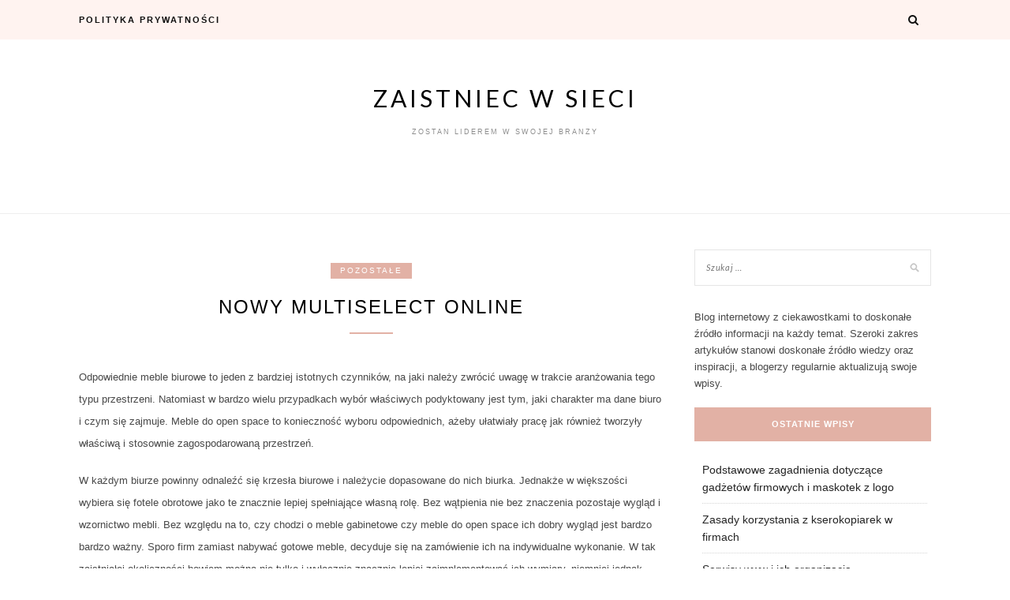

--- FILE ---
content_type: text/html; charset=UTF-8
request_url: https://zawszepierwszy.pl/pozostale/nowy-multiselect-online/
body_size: 8774
content:
<!DOCTYPE html>
<html lang="pl-PL">
<head>
<meta charset="UTF-8">
<meta name="viewport" content="width=device-width, initial-scale=1">
<link rel="profile" href="http://gmpg.org/xfn/11">

<title>Nowy multiselect online &#8211; Zaistniec w sieci</title>
<meta name='robots' content='max-image-preview:large' />
	<style>img:is([sizes="auto" i], [sizes^="auto," i]) { contain-intrinsic-size: 3000px 1500px }</style>
	<link rel='dns-prefetch' href='//fonts.googleapis.com' />
<link rel="alternate" type="application/rss+xml" title="Zaistniec w sieci &raquo; Kanał z wpisami" href="https://zawszepierwszy.pl/feed/" />
<link rel="alternate" type="application/rss+xml" title="Zaistniec w sieci &raquo; Kanał z komentarzami" href="https://zawszepierwszy.pl/comments/feed/" />
<script type="text/javascript">
/* <![CDATA[ */
window._wpemojiSettings = {"baseUrl":"https:\/\/s.w.org\/images\/core\/emoji\/15.0.3\/72x72\/","ext":".png","svgUrl":"https:\/\/s.w.org\/images\/core\/emoji\/15.0.3\/svg\/","svgExt":".svg","source":{"concatemoji":"https:\/\/zawszepierwszy.pl\/wp-includes\/js\/wp-emoji-release.min.js?ver=6.7.4"}};
/*! This file is auto-generated */
!function(i,n){var o,s,e;function c(e){try{var t={supportTests:e,timestamp:(new Date).valueOf()};sessionStorage.setItem(o,JSON.stringify(t))}catch(e){}}function p(e,t,n){e.clearRect(0,0,e.canvas.width,e.canvas.height),e.fillText(t,0,0);var t=new Uint32Array(e.getImageData(0,0,e.canvas.width,e.canvas.height).data),r=(e.clearRect(0,0,e.canvas.width,e.canvas.height),e.fillText(n,0,0),new Uint32Array(e.getImageData(0,0,e.canvas.width,e.canvas.height).data));return t.every(function(e,t){return e===r[t]})}function u(e,t,n){switch(t){case"flag":return n(e,"\ud83c\udff3\ufe0f\u200d\u26a7\ufe0f","\ud83c\udff3\ufe0f\u200b\u26a7\ufe0f")?!1:!n(e,"\ud83c\uddfa\ud83c\uddf3","\ud83c\uddfa\u200b\ud83c\uddf3")&&!n(e,"\ud83c\udff4\udb40\udc67\udb40\udc62\udb40\udc65\udb40\udc6e\udb40\udc67\udb40\udc7f","\ud83c\udff4\u200b\udb40\udc67\u200b\udb40\udc62\u200b\udb40\udc65\u200b\udb40\udc6e\u200b\udb40\udc67\u200b\udb40\udc7f");case"emoji":return!n(e,"\ud83d\udc26\u200d\u2b1b","\ud83d\udc26\u200b\u2b1b")}return!1}function f(e,t,n){var r="undefined"!=typeof WorkerGlobalScope&&self instanceof WorkerGlobalScope?new OffscreenCanvas(300,150):i.createElement("canvas"),a=r.getContext("2d",{willReadFrequently:!0}),o=(a.textBaseline="top",a.font="600 32px Arial",{});return e.forEach(function(e){o[e]=t(a,e,n)}),o}function t(e){var t=i.createElement("script");t.src=e,t.defer=!0,i.head.appendChild(t)}"undefined"!=typeof Promise&&(o="wpEmojiSettingsSupports",s=["flag","emoji"],n.supports={everything:!0,everythingExceptFlag:!0},e=new Promise(function(e){i.addEventListener("DOMContentLoaded",e,{once:!0})}),new Promise(function(t){var n=function(){try{var e=JSON.parse(sessionStorage.getItem(o));if("object"==typeof e&&"number"==typeof e.timestamp&&(new Date).valueOf()<e.timestamp+604800&&"object"==typeof e.supportTests)return e.supportTests}catch(e){}return null}();if(!n){if("undefined"!=typeof Worker&&"undefined"!=typeof OffscreenCanvas&&"undefined"!=typeof URL&&URL.createObjectURL&&"undefined"!=typeof Blob)try{var e="postMessage("+f.toString()+"("+[JSON.stringify(s),u.toString(),p.toString()].join(",")+"));",r=new Blob([e],{type:"text/javascript"}),a=new Worker(URL.createObjectURL(r),{name:"wpTestEmojiSupports"});return void(a.onmessage=function(e){c(n=e.data),a.terminate(),t(n)})}catch(e){}c(n=f(s,u,p))}t(n)}).then(function(e){for(var t in e)n.supports[t]=e[t],n.supports.everything=n.supports.everything&&n.supports[t],"flag"!==t&&(n.supports.everythingExceptFlag=n.supports.everythingExceptFlag&&n.supports[t]);n.supports.everythingExceptFlag=n.supports.everythingExceptFlag&&!n.supports.flag,n.DOMReady=!1,n.readyCallback=function(){n.DOMReady=!0}}).then(function(){return e}).then(function(){var e;n.supports.everything||(n.readyCallback(),(e=n.source||{}).concatemoji?t(e.concatemoji):e.wpemoji&&e.twemoji&&(t(e.twemoji),t(e.wpemoji)))}))}((window,document),window._wpemojiSettings);
/* ]]> */
</script>
<style id='wp-emoji-styles-inline-css' type='text/css'>

	img.wp-smiley, img.emoji {
		display: inline !important;
		border: none !important;
		box-shadow: none !important;
		height: 1em !important;
		width: 1em !important;
		margin: 0 0.07em !important;
		vertical-align: -0.1em !important;
		background: none !important;
		padding: 0 !important;
	}
</style>
<link rel='stylesheet' id='wp-block-library-css' href='https://zawszepierwszy.pl/wp-includes/css/dist/block-library/style.min.css?ver=6.7.4' type='text/css' media='all' />
<style id='classic-theme-styles-inline-css' type='text/css'>
/*! This file is auto-generated */
.wp-block-button__link{color:#fff;background-color:#32373c;border-radius:9999px;box-shadow:none;text-decoration:none;padding:calc(.667em + 2px) calc(1.333em + 2px);font-size:1.125em}.wp-block-file__button{background:#32373c;color:#fff;text-decoration:none}
</style>
<style id='global-styles-inline-css' type='text/css'>
:root{--wp--preset--aspect-ratio--square: 1;--wp--preset--aspect-ratio--4-3: 4/3;--wp--preset--aspect-ratio--3-4: 3/4;--wp--preset--aspect-ratio--3-2: 3/2;--wp--preset--aspect-ratio--2-3: 2/3;--wp--preset--aspect-ratio--16-9: 16/9;--wp--preset--aspect-ratio--9-16: 9/16;--wp--preset--color--black: #000000;--wp--preset--color--cyan-bluish-gray: #abb8c3;--wp--preset--color--white: #ffffff;--wp--preset--color--pale-pink: #f78da7;--wp--preset--color--vivid-red: #cf2e2e;--wp--preset--color--luminous-vivid-orange: #ff6900;--wp--preset--color--luminous-vivid-amber: #fcb900;--wp--preset--color--light-green-cyan: #7bdcb5;--wp--preset--color--vivid-green-cyan: #00d084;--wp--preset--color--pale-cyan-blue: #8ed1fc;--wp--preset--color--vivid-cyan-blue: #0693e3;--wp--preset--color--vivid-purple: #9b51e0;--wp--preset--gradient--vivid-cyan-blue-to-vivid-purple: linear-gradient(135deg,rgba(6,147,227,1) 0%,rgb(155,81,224) 100%);--wp--preset--gradient--light-green-cyan-to-vivid-green-cyan: linear-gradient(135deg,rgb(122,220,180) 0%,rgb(0,208,130) 100%);--wp--preset--gradient--luminous-vivid-amber-to-luminous-vivid-orange: linear-gradient(135deg,rgba(252,185,0,1) 0%,rgba(255,105,0,1) 100%);--wp--preset--gradient--luminous-vivid-orange-to-vivid-red: linear-gradient(135deg,rgba(255,105,0,1) 0%,rgb(207,46,46) 100%);--wp--preset--gradient--very-light-gray-to-cyan-bluish-gray: linear-gradient(135deg,rgb(238,238,238) 0%,rgb(169,184,195) 100%);--wp--preset--gradient--cool-to-warm-spectrum: linear-gradient(135deg,rgb(74,234,220) 0%,rgb(151,120,209) 20%,rgb(207,42,186) 40%,rgb(238,44,130) 60%,rgb(251,105,98) 80%,rgb(254,248,76) 100%);--wp--preset--gradient--blush-light-purple: linear-gradient(135deg,rgb(255,206,236) 0%,rgb(152,150,240) 100%);--wp--preset--gradient--blush-bordeaux: linear-gradient(135deg,rgb(254,205,165) 0%,rgb(254,45,45) 50%,rgb(107,0,62) 100%);--wp--preset--gradient--luminous-dusk: linear-gradient(135deg,rgb(255,203,112) 0%,rgb(199,81,192) 50%,rgb(65,88,208) 100%);--wp--preset--gradient--pale-ocean: linear-gradient(135deg,rgb(255,245,203) 0%,rgb(182,227,212) 50%,rgb(51,167,181) 100%);--wp--preset--gradient--electric-grass: linear-gradient(135deg,rgb(202,248,128) 0%,rgb(113,206,126) 100%);--wp--preset--gradient--midnight: linear-gradient(135deg,rgb(2,3,129) 0%,rgb(40,116,252) 100%);--wp--preset--font-size--small: 13px;--wp--preset--font-size--medium: 20px;--wp--preset--font-size--large: 36px;--wp--preset--font-size--x-large: 42px;--wp--preset--spacing--20: 0.44rem;--wp--preset--spacing--30: 0.67rem;--wp--preset--spacing--40: 1rem;--wp--preset--spacing--50: 1.5rem;--wp--preset--spacing--60: 2.25rem;--wp--preset--spacing--70: 3.38rem;--wp--preset--spacing--80: 5.06rem;--wp--preset--shadow--natural: 6px 6px 9px rgba(0, 0, 0, 0.2);--wp--preset--shadow--deep: 12px 12px 50px rgba(0, 0, 0, 0.4);--wp--preset--shadow--sharp: 6px 6px 0px rgba(0, 0, 0, 0.2);--wp--preset--shadow--outlined: 6px 6px 0px -3px rgba(255, 255, 255, 1), 6px 6px rgba(0, 0, 0, 1);--wp--preset--shadow--crisp: 6px 6px 0px rgba(0, 0, 0, 1);}:where(.is-layout-flex){gap: 0.5em;}:where(.is-layout-grid){gap: 0.5em;}body .is-layout-flex{display: flex;}.is-layout-flex{flex-wrap: wrap;align-items: center;}.is-layout-flex > :is(*, div){margin: 0;}body .is-layout-grid{display: grid;}.is-layout-grid > :is(*, div){margin: 0;}:where(.wp-block-columns.is-layout-flex){gap: 2em;}:where(.wp-block-columns.is-layout-grid){gap: 2em;}:where(.wp-block-post-template.is-layout-flex){gap: 1.25em;}:where(.wp-block-post-template.is-layout-grid){gap: 1.25em;}.has-black-color{color: var(--wp--preset--color--black) !important;}.has-cyan-bluish-gray-color{color: var(--wp--preset--color--cyan-bluish-gray) !important;}.has-white-color{color: var(--wp--preset--color--white) !important;}.has-pale-pink-color{color: var(--wp--preset--color--pale-pink) !important;}.has-vivid-red-color{color: var(--wp--preset--color--vivid-red) !important;}.has-luminous-vivid-orange-color{color: var(--wp--preset--color--luminous-vivid-orange) !important;}.has-luminous-vivid-amber-color{color: var(--wp--preset--color--luminous-vivid-amber) !important;}.has-light-green-cyan-color{color: var(--wp--preset--color--light-green-cyan) !important;}.has-vivid-green-cyan-color{color: var(--wp--preset--color--vivid-green-cyan) !important;}.has-pale-cyan-blue-color{color: var(--wp--preset--color--pale-cyan-blue) !important;}.has-vivid-cyan-blue-color{color: var(--wp--preset--color--vivid-cyan-blue) !important;}.has-vivid-purple-color{color: var(--wp--preset--color--vivid-purple) !important;}.has-black-background-color{background-color: var(--wp--preset--color--black) !important;}.has-cyan-bluish-gray-background-color{background-color: var(--wp--preset--color--cyan-bluish-gray) !important;}.has-white-background-color{background-color: var(--wp--preset--color--white) !important;}.has-pale-pink-background-color{background-color: var(--wp--preset--color--pale-pink) !important;}.has-vivid-red-background-color{background-color: var(--wp--preset--color--vivid-red) !important;}.has-luminous-vivid-orange-background-color{background-color: var(--wp--preset--color--luminous-vivid-orange) !important;}.has-luminous-vivid-amber-background-color{background-color: var(--wp--preset--color--luminous-vivid-amber) !important;}.has-light-green-cyan-background-color{background-color: var(--wp--preset--color--light-green-cyan) !important;}.has-vivid-green-cyan-background-color{background-color: var(--wp--preset--color--vivid-green-cyan) !important;}.has-pale-cyan-blue-background-color{background-color: var(--wp--preset--color--pale-cyan-blue) !important;}.has-vivid-cyan-blue-background-color{background-color: var(--wp--preset--color--vivid-cyan-blue) !important;}.has-vivid-purple-background-color{background-color: var(--wp--preset--color--vivid-purple) !important;}.has-black-border-color{border-color: var(--wp--preset--color--black) !important;}.has-cyan-bluish-gray-border-color{border-color: var(--wp--preset--color--cyan-bluish-gray) !important;}.has-white-border-color{border-color: var(--wp--preset--color--white) !important;}.has-pale-pink-border-color{border-color: var(--wp--preset--color--pale-pink) !important;}.has-vivid-red-border-color{border-color: var(--wp--preset--color--vivid-red) !important;}.has-luminous-vivid-orange-border-color{border-color: var(--wp--preset--color--luminous-vivid-orange) !important;}.has-luminous-vivid-amber-border-color{border-color: var(--wp--preset--color--luminous-vivid-amber) !important;}.has-light-green-cyan-border-color{border-color: var(--wp--preset--color--light-green-cyan) !important;}.has-vivid-green-cyan-border-color{border-color: var(--wp--preset--color--vivid-green-cyan) !important;}.has-pale-cyan-blue-border-color{border-color: var(--wp--preset--color--pale-cyan-blue) !important;}.has-vivid-cyan-blue-border-color{border-color: var(--wp--preset--color--vivid-cyan-blue) !important;}.has-vivid-purple-border-color{border-color: var(--wp--preset--color--vivid-purple) !important;}.has-vivid-cyan-blue-to-vivid-purple-gradient-background{background: var(--wp--preset--gradient--vivid-cyan-blue-to-vivid-purple) !important;}.has-light-green-cyan-to-vivid-green-cyan-gradient-background{background: var(--wp--preset--gradient--light-green-cyan-to-vivid-green-cyan) !important;}.has-luminous-vivid-amber-to-luminous-vivid-orange-gradient-background{background: var(--wp--preset--gradient--luminous-vivid-amber-to-luminous-vivid-orange) !important;}.has-luminous-vivid-orange-to-vivid-red-gradient-background{background: var(--wp--preset--gradient--luminous-vivid-orange-to-vivid-red) !important;}.has-very-light-gray-to-cyan-bluish-gray-gradient-background{background: var(--wp--preset--gradient--very-light-gray-to-cyan-bluish-gray) !important;}.has-cool-to-warm-spectrum-gradient-background{background: var(--wp--preset--gradient--cool-to-warm-spectrum) !important;}.has-blush-light-purple-gradient-background{background: var(--wp--preset--gradient--blush-light-purple) !important;}.has-blush-bordeaux-gradient-background{background: var(--wp--preset--gradient--blush-bordeaux) !important;}.has-luminous-dusk-gradient-background{background: var(--wp--preset--gradient--luminous-dusk) !important;}.has-pale-ocean-gradient-background{background: var(--wp--preset--gradient--pale-ocean) !important;}.has-electric-grass-gradient-background{background: var(--wp--preset--gradient--electric-grass) !important;}.has-midnight-gradient-background{background: var(--wp--preset--gradient--midnight) !important;}.has-small-font-size{font-size: var(--wp--preset--font-size--small) !important;}.has-medium-font-size{font-size: var(--wp--preset--font-size--medium) !important;}.has-large-font-size{font-size: var(--wp--preset--font-size--large) !important;}.has-x-large-font-size{font-size: var(--wp--preset--font-size--x-large) !important;}
:where(.wp-block-post-template.is-layout-flex){gap: 1.25em;}:where(.wp-block-post-template.is-layout-grid){gap: 1.25em;}
:where(.wp-block-columns.is-layout-flex){gap: 2em;}:where(.wp-block-columns.is-layout-grid){gap: 2em;}
:root :where(.wp-block-pullquote){font-size: 1.5em;line-height: 1.6;}
</style>
<link rel='stylesheet' id='blacklite-style-css' href='https://zawszepierwszy.pl/wp-content/themes/blacklite/style.css?ver=6.7.4' type='text/css' media='all' />
<link rel='stylesheet' id='blacklite-gird-style-css' href='https://zawszepierwszy.pl/wp-content/themes/blacklite-gird/style.css?ver=1.0.2' type='text/css' media='all' />
<link rel='stylesheet' id='blacklite-gird-googlefonts-css' href='https://fonts.googleapis.com/css?family=Open+Sans%3A400%2C600%2C700%7CKalam%3A400%2C700&#038;subset=latin%2Clatin-ext' type='text/css' media='all' />
<link rel='stylesheet' id='zthemes-googlefonts-css' href='https://fonts.googleapis.com/css?family=Lato%3A400%2C400i%2C700%7CMontserrat%3A400%2C400i%2C500%2C600%2C700&#038;subset=latin%2Clatin-ext' type='text/css' media='all' />
<link rel='stylesheet' id='blacklite-font-awesome-css-css' href='https://zawszepierwszy.pl/wp-content/themes/blacklite/css/font-awesome.min.css?ver=6.7.4' type='text/css' media='all' />
<script type="text/javascript" src="https://zawszepierwszy.pl/wp-includes/js/jquery/jquery.min.js?ver=3.7.1" id="jquery-core-js"></script>
<script type="text/javascript" src="https://zawszepierwszy.pl/wp-includes/js/jquery/jquery-migrate.min.js?ver=3.4.1" id="jquery-migrate-js"></script>
<link rel="https://api.w.org/" href="https://zawszepierwszy.pl/wp-json/" /><link rel="alternate" title="JSON" type="application/json" href="https://zawszepierwszy.pl/wp-json/wp/v2/posts/1182" /><link rel="EditURI" type="application/rsd+xml" title="RSD" href="https://zawszepierwszy.pl/xmlrpc.php?rsd" />
<meta name="generator" content="WordPress 6.7.4" />
<link rel="canonical" href="https://zawszepierwszy.pl/pozostale/nowy-multiselect-online/" />
<link rel='shortlink' href='https://zawszepierwszy.pl/?p=1182' />
<link rel="alternate" title="oEmbed (JSON)" type="application/json+oembed" href="https://zawszepierwszy.pl/wp-json/oembed/1.0/embed?url=https%3A%2F%2Fzawszepierwszy.pl%2Fpozostale%2Fnowy-multiselect-online%2F" />
<link rel="alternate" title="oEmbed (XML)" type="text/xml+oembed" href="https://zawszepierwszy.pl/wp-json/oembed/1.0/embed?url=https%3A%2F%2Fzawszepierwszy.pl%2Fpozostale%2Fnowy-multiselect-online%2F&#038;format=xml" />
<style>/* CSS added by WP Meta and Date Remover*//* Remove meta from post */
.entry-meta {
display:none !important;
}

/* Remove meta from home page */
.home .entry-meta { 
display: none; 
}
/* WPTheme 2015 Metadata Removal */
.entry-footer {
display:none !important;
}

/* WPTheme 2015 Metadata Removal */
.home .entry-footer { 
display: none; 
}</style><style type="text/css">.recentcomments a{display:inline !important;padding:0 !important;margin:0 !important;}</style></head>

<body class="post-template-default single single-post postid-1182 single-format-standard">
<div id="page" class="site">
	<a class="skip-link screen-reader-text" href="#content">Skip to content</a>

	<header id="masthead" class="site-header" role="banner">
		<nav id="site-navigation" class="main-navigation" role="navigation">
		<div class="top-nav container">
			<button class="menu-toggle" aria-controls="primary-menu" aria-expanded="false">
				<span class="m_menu_icon"></span>
				<span class="m_menu_icon"></span>
				<span class="m_menu_icon"></span>
			</button>
			<div id="primary-menu" class="menu"><ul>
<li class="page_item page-item-6"><a href="https://zawszepierwszy.pl/polityka-prywatnosci/">Polityka prywatności</a></li>
</ul></div>

			<div id="top-search">
				<a href="#"><i class="fa fa-search"></i></a>
			</div>
			<div class="show-search">
				<form role="search" method="get" class="search-form" action="https://zawszepierwszy.pl/">
				<label>
					<span class="screen-reader-text">Szukaj:</span>
					<input type="search" class="search-field" placeholder="Szukaj &hellip;" value="" name="s" />
				</label>
				<input type="submit" class="search-submit" value="Szukaj" />
			</form>			</div>
			<div id="top-social">
				
																																
																								
			</div>
		</div>
		</nav><!-- #site-navigation -->

		<div class="site-branding container">

			
				<h1 class="site-title"><a href="https://zawszepierwszy.pl/" rel="home">Zaistniec w sieci</a></h1>

										<p class="site-description">Zostan liderem w swojej branzy</p>
				
			
		</div><!-- .site-branding -->

	</header><!-- #masthead -->

	<div id="content" class="site-content">

	<div id="primary" class="content-area container">
		<main id="main" class="site-main " role="main">

		
<article id="post-1182" class="post-1182 post type-post status-publish format-standard hentry category-pozostale">

	
	<header class="entry-header">
		<div class="entry-box">
			<span class="entry-cate"><a href="https://zawszepierwszy.pl/category/pozostale/" rel="category tag">Pozostałe</a></span>
			<span class="entry-meta"><span class="posted-on"> <a href="https://zawszepierwszy.pl/pozostale/nowy-multiselect-online/" rel="bookmark"><time class="entry-date published" datetime=""></time><time class="updated" datetime=""></time></a></span><span class="byline"> by <span class="author vcard"><a class="url fn n" href="https://zawszepierwszy.pl/author/admin/"></a></span></span></span>
		</div>
		<h1 class="entry-title">Nowy multiselect online</h1>		
				<span class="title-divider"></span>
	</header><!-- .entry-header -->

	
	<div class="entry-content">
		<p><img decoding="async" style="float: left;" src="https://cdn0.iconfinder.com/data/icons/home-furniture-10/95/Asset_23-128.png" alt="" width="128" height="128" /> Odpowiednie meble biurowe to jeden z bardziej istotnych czynników, na jaki należy zwrócić uwagę w trakcie aranżowania tego typu przestrzeni. Natomiast w bardzo wielu przypadkach wybór właściwych podyktowany jest tym, jaki charakter ma dane biuro i czym się zajmuje. Meble do open space to konieczność wyboru odpowiednich, ażeby ułatwiały pracę jak również tworzyły właściwą i stosownie zagospodarowaną przestrzeń.<span id="more-1182"></span></p>
<p>  W każdym biurze powinny odnaleźć się krzesła biurowe i należycie dopasowane do nich biurka. Jednakże w większości wybiera się fotele obrotowe jako te znacznie lepiej spełniające własną rolę. Bez wątpienia nie bez znaczenia pozostaje wygląd i wzornictwo mebli. Bez względu na to, czy chodzi o meble gabinetowe czy meble do open space ich dobry wygląd jest bardzo bardzo ważny. Sporo firm zamiast nabywać gotowe meble, decyduje się na zamówienie ich na indywidualne wykonanie. W tak zaistniałej okoliczności bowiem można nie tylko i wyłącznie znacznie lepiej zaimplementować ich wymiary, niemniej jednak również kolorystykę jak również ilość czy rozmieszczenie półek. Np meble do call center powinny być tak dobrane. aby każda z pracujących osób bez kłopotu mogła prowadzić rozmowy z klientami. Tutaj więc w bardzo wielu przypadkach wybierane są takie meble, które pozwalają na oddzielenie przynajmniej w części przestrzeni do pracy dla każdego pracownika. Stosownie wybrane meble do call center pozwalają na niewielkiej powierzchni wygospodarować miejsca pracy dla ogromnej ilości osób, co też nie pozostaje dla firm bez znaczenia. Nie ma się zatem co dziwić temu, że bardzo wiele firm korzysta z pomocy profesjonalistów, którzy na co dzień zajmują się aranżowaniem przestrzeni w biurach, by byłą ona ergonomiczna, wygodna i aby estetycznie spełniała wymagania firm. Ze względu na rosnącą ilość firm, zajmujących się produkowaniem mebli do biur, aktualnie ich ceny stają się dla zainteresowanych zakupem coraz bardziej atrakcyjne.<br />Więcej informacji na stronie: <a href="http://www.systemmeble.pl">meble do open space</a>.</p>

				
	</div><!-- .entry-content -->
			
	
	<div class="entry-share">

						
	<a href="https://www.facebook.com/sharer.php?u=https://zawszepierwszy.pl/pozostale/nowy-multiselect-online/" target="_blank" class="share-box"><i class="fa fa-facebook"></i></a>
	<a href="https://twitter.com/share?url=https://zawszepierwszy.pl/pozostale/nowy-multiselect-online/" target="_blank" class="share-box"><i class="fa fa-twitter"></i></a>
	<a href="https://plus.google.com/share?url=https://zawszepierwszy.pl/pozostale/nowy-multiselect-online/" target="_blank" class="share-box"><i class="fa fa-google-plus"></i></a>


	</div>

		<div class="entry-tags">
			</div>
	
</article><!-- #post-## -->

	<nav class="navigation post-navigation" aria-label="Wpisy">
		<h2 class="screen-reader-text">Nawigacja wpisu</h2>
		<div class="nav-links"><div class="nav-previous"><a href="https://zawszepierwszy.pl/pozostale/reklama-w-internecie/" rel="prev">Reklama w internecie</a></div><div class="nav-next"><a href="https://zawszepierwszy.pl/pozostale/profesjonalne-uslugi-sprzatania/" rel="next">Profesjonalne usługi sprzątania</a></div></div>
	</nav>
		</main><!-- #main -->

		
		<aside class="sidebar widget-area">
			
<aside id="secondary" class="widget-area" role="complementary">
	<section id="search-2" class="widget widget_search"><form role="search" method="get" class="search-form" action="https://zawszepierwszy.pl/">
				<label>
					<span class="screen-reader-text">Szukaj:</span>
					<input type="search" class="search-field" placeholder="Szukaj &hellip;" value="" name="s" />
				</label>
				<input type="submit" class="search-submit" value="Szukaj" />
			</form></section><section id="text-2" class="widget widget_text">			<div class="textwidget">Blog internetowy z ciekawostkami to doskonałe źródło informacji na każdy temat. Szeroki zakres artykułów stanowi doskonałe źródło wiedzy oraz inspiracji, a blogerzy regularnie aktualizują swoje wpisy.</div>
		</section>
		<section id="recent-posts-2" class="widget widget_recent_entries">
		<h2 class="widget-title">Ostatnie wpisy</h2>
		<ul>
											<li>
					<a href="https://zawszepierwszy.pl/marketing-i-reklama/podstawowe-zagadnienia-dotyczace-gadzetow-firmowych-i-maskotek-z-logo/">Podstawowe zagadnienia dotyczące gadżetów firmowych i maskotek z logo</a>
									</li>
											<li>
					<a href="https://zawszepierwszy.pl/elektronika/zasady-korzystania-z-kserokopiarek-w-firmach/">Zasady korzystania z kserokopiarek w firmach</a>
									</li>
											<li>
					<a href="https://zawszepierwszy.pl/marketing-i-reklama/serwisy-www-i-ich-organizacja/">Serwisy www i ich organizacja</a>
									</li>
											<li>
					<a href="https://zawszepierwszy.pl/inne/dom-opieki-seniora-podstawowe-informacje/">Dom opieki seniora – podstawowe informacje</a>
									</li>
											<li>
					<a href="https://zawszepierwszy.pl/kursy-i-szkolenia/kursy-doskonalenia-nauczycieli-aspekty-organizacyjne/">Kursy doskonalenia nauczycieli – aspekty organizacyjne</a>
									</li>
					</ul>

		</section><section id="archives-2" class="widget widget_archive"><h2 class="widget-title">Archiwa</h2>
			<ul>
					<li><a href='https://zawszepierwszy.pl/2026/01/'>styczeń 2026</a></li>
	<li><a href='https://zawszepierwszy.pl/2025/12/'>grudzień 2025</a></li>
	<li><a href='https://zawszepierwszy.pl/2025/11/'>listopad 2025</a></li>
	<li><a href='https://zawszepierwszy.pl/2025/10/'>październik 2025</a></li>
	<li><a href='https://zawszepierwszy.pl/2025/09/'>wrzesień 2025</a></li>
	<li><a href='https://zawszepierwszy.pl/2025/08/'>sierpień 2025</a></li>
	<li><a href='https://zawszepierwszy.pl/2025/07/'>lipiec 2025</a></li>
	<li><a href='https://zawszepierwszy.pl/2025/06/'>czerwiec 2025</a></li>
	<li><a href='https://zawszepierwszy.pl/2025/05/'>maj 2025</a></li>
	<li><a href='https://zawszepierwszy.pl/2025/04/'>kwiecień 2025</a></li>
	<li><a href='https://zawszepierwszy.pl/2025/03/'>marzec 2025</a></li>
	<li><a href='https://zawszepierwszy.pl/2025/02/'>luty 2025</a></li>
	<li><a href='https://zawszepierwszy.pl/2025/01/'>styczeń 2025</a></li>
	<li><a href='https://zawszepierwszy.pl/2024/12/'>grudzień 2024</a></li>
	<li><a href='https://zawszepierwszy.pl/2024/11/'>listopad 2024</a></li>
	<li><a href='https://zawszepierwszy.pl/2024/10/'>październik 2024</a></li>
	<li><a href='https://zawszepierwszy.pl/2024/09/'>wrzesień 2024</a></li>
	<li><a href='https://zawszepierwszy.pl/2024/08/'>sierpień 2024</a></li>
	<li><a href='https://zawszepierwszy.pl/2024/07/'>lipiec 2024</a></li>
	<li><a href='https://zawszepierwszy.pl/2024/06/'>czerwiec 2024</a></li>
	<li><a href='https://zawszepierwszy.pl/2024/05/'>maj 2024</a></li>
	<li><a href='https://zawszepierwszy.pl/2024/04/'>kwiecień 2024</a></li>
	<li><a href='https://zawszepierwszy.pl/2024/03/'>marzec 2024</a></li>
	<li><a href='https://zawszepierwszy.pl/2024/02/'>luty 2024</a></li>
	<li><a href='https://zawszepierwszy.pl/2024/01/'>styczeń 2024</a></li>
	<li><a href='https://zawszepierwszy.pl/2023/12/'>grudzień 2023</a></li>
	<li><a href='https://zawszepierwszy.pl/2023/11/'>listopad 2023</a></li>
	<li><a href='https://zawszepierwszy.pl/2023/10/'>październik 2023</a></li>
	<li><a href='https://zawszepierwszy.pl/2023/09/'>wrzesień 2023</a></li>
	<li><a href='https://zawszepierwszy.pl/2023/08/'>sierpień 2023</a></li>
	<li><a href='https://zawszepierwszy.pl/2023/07/'>lipiec 2023</a></li>
	<li><a href='https://zawszepierwszy.pl/2023/06/'>czerwiec 2023</a></li>
	<li><a href='https://zawszepierwszy.pl/2023/05/'>maj 2023</a></li>
	<li><a href='https://zawszepierwszy.pl/2023/04/'>kwiecień 2023</a></li>
	<li><a href='https://zawszepierwszy.pl/2023/03/'>marzec 2023</a></li>
	<li><a href='https://zawszepierwszy.pl/2023/02/'>luty 2023</a></li>
	<li><a href='https://zawszepierwszy.pl/2023/01/'>styczeń 2023</a></li>
	<li><a href='https://zawszepierwszy.pl/2022/12/'>grudzień 2022</a></li>
	<li><a href='https://zawszepierwszy.pl/2022/11/'>listopad 2022</a></li>
	<li><a href='https://zawszepierwszy.pl/2022/10/'>październik 2022</a></li>
	<li><a href='https://zawszepierwszy.pl/2022/09/'>wrzesień 2022</a></li>
	<li><a href='https://zawszepierwszy.pl/2022/08/'>sierpień 2022</a></li>
	<li><a href='https://zawszepierwszy.pl/2022/07/'>lipiec 2022</a></li>
	<li><a href='https://zawszepierwszy.pl/2022/06/'>czerwiec 2022</a></li>
	<li><a href='https://zawszepierwszy.pl/2022/05/'>maj 2022</a></li>
	<li><a href='https://zawszepierwszy.pl/2022/04/'>kwiecień 2022</a></li>
	<li><a href='https://zawszepierwszy.pl/2022/03/'>marzec 2022</a></li>
	<li><a href='https://zawszepierwszy.pl/2022/02/'>luty 2022</a></li>
	<li><a href='https://zawszepierwszy.pl/2022/01/'>styczeń 2022</a></li>
	<li><a href='https://zawszepierwszy.pl/2021/12/'>grudzień 2021</a></li>
	<li><a href='https://zawszepierwszy.pl/2021/11/'>listopad 2021</a></li>
	<li><a href='https://zawszepierwszy.pl/2021/10/'>październik 2021</a></li>
	<li><a href='https://zawszepierwszy.pl/2021/09/'>wrzesień 2021</a></li>
	<li><a href='https://zawszepierwszy.pl/2021/08/'>sierpień 2021</a></li>
	<li><a href='https://zawszepierwszy.pl/2021/07/'>lipiec 2021</a></li>
	<li><a href='https://zawszepierwszy.pl/2021/06/'>czerwiec 2021</a></li>
	<li><a href='https://zawszepierwszy.pl/2021/05/'>maj 2021</a></li>
	<li><a href='https://zawszepierwszy.pl/2021/04/'>kwiecień 2021</a></li>
	<li><a href='https://zawszepierwszy.pl/2021/03/'>marzec 2021</a></li>
	<li><a href='https://zawszepierwszy.pl/2021/02/'>luty 2021</a></li>
	<li><a href='https://zawszepierwszy.pl/2021/01/'>styczeń 2021</a></li>
	<li><a href='https://zawszepierwszy.pl/2020/12/'>grudzień 2020</a></li>
	<li><a href='https://zawszepierwszy.pl/2020/11/'>listopad 2020</a></li>
	<li><a href='https://zawszepierwszy.pl/2020/10/'>październik 2020</a></li>
	<li><a href='https://zawszepierwszy.pl/2020/09/'>wrzesień 2020</a></li>
	<li><a href='https://zawszepierwszy.pl/2020/08/'>sierpień 2020</a></li>
	<li><a href='https://zawszepierwszy.pl/2020/07/'>lipiec 2020</a></li>
	<li><a href='https://zawszepierwszy.pl/2020/06/'>czerwiec 2020</a></li>
	<li><a href='https://zawszepierwszy.pl/2020/05/'>maj 2020</a></li>
	<li><a href='https://zawszepierwszy.pl/2020/04/'>kwiecień 2020</a></li>
	<li><a href='https://zawszepierwszy.pl/2020/03/'>marzec 2020</a></li>
	<li><a href='https://zawszepierwszy.pl/2020/02/'>luty 2020</a></li>
	<li><a href='https://zawszepierwszy.pl/2020/01/'>styczeń 2020</a></li>
	<li><a href='https://zawszepierwszy.pl/2019/12/'>grudzień 2019</a></li>
	<li><a href='https://zawszepierwszy.pl/2019/11/'>listopad 2019</a></li>
	<li><a href='https://zawszepierwszy.pl/2019/10/'>październik 2019</a></li>
	<li><a href='https://zawszepierwszy.pl/2019/09/'>wrzesień 2019</a></li>
	<li><a href='https://zawszepierwszy.pl/2019/08/'>sierpień 2019</a></li>
	<li><a href='https://zawszepierwszy.pl/2019/07/'>lipiec 2019</a></li>
	<li><a href='https://zawszepierwszy.pl/2019/06/'>czerwiec 2019</a></li>
	<li><a href='https://zawszepierwszy.pl/2019/05/'>maj 2019</a></li>
	<li><a href='https://zawszepierwszy.pl/2019/04/'>kwiecień 2019</a></li>
	<li><a href='https://zawszepierwszy.pl/2019/03/'>marzec 2019</a></li>
	<li><a href='https://zawszepierwszy.pl/2019/02/'>luty 2019</a></li>
	<li><a href='https://zawszepierwszy.pl/2019/01/'>styczeń 2019</a></li>
	<li><a href='https://zawszepierwszy.pl/2018/12/'>grudzień 2018</a></li>
	<li><a href='https://zawszepierwszy.pl/2018/11/'>listopad 2018</a></li>
	<li><a href='https://zawszepierwszy.pl/2018/10/'>październik 2018</a></li>
	<li><a href='https://zawszepierwszy.pl/2018/09/'>wrzesień 2018</a></li>
	<li><a href='https://zawszepierwszy.pl/2018/08/'>sierpień 2018</a></li>
	<li><a href='https://zawszepierwszy.pl/2018/07/'>lipiec 2018</a></li>
	<li><a href='https://zawszepierwszy.pl/2018/06/'>czerwiec 2018</a></li>
	<li><a href='https://zawszepierwszy.pl/2018/05/'>maj 2018</a></li>
	<li><a href='https://zawszepierwszy.pl/2018/04/'>kwiecień 2018</a></li>
	<li><a href='https://zawszepierwszy.pl/2018/03/'>marzec 2018</a></li>
	<li><a href='https://zawszepierwszy.pl/2018/02/'>luty 2018</a></li>
	<li><a href='https://zawszepierwszy.pl/2018/01/'>styczeń 2018</a></li>
	<li><a href='https://zawszepierwszy.pl/2017/12/'>grudzień 2017</a></li>
	<li><a href='https://zawszepierwszy.pl/2017/11/'>listopad 2017</a></li>
	<li><a href='https://zawszepierwszy.pl/2017/10/'>październik 2017</a></li>
	<li><a href='https://zawszepierwszy.pl/2017/09/'>wrzesień 2017</a></li>
	<li><a href='https://zawszepierwszy.pl/2017/08/'>sierpień 2017</a></li>
	<li><a href='https://zawszepierwszy.pl/2017/07/'>lipiec 2017</a></li>
	<li><a href='https://zawszepierwszy.pl/2017/06/'>czerwiec 2017</a></li>
	<li><a href='https://zawszepierwszy.pl/2017/05/'>maj 2017</a></li>
	<li><a href='https://zawszepierwszy.pl/2017/04/'>kwiecień 2017</a></li>
	<li><a href='https://zawszepierwszy.pl/2017/03/'>marzec 2017</a></li>
	<li><a href='https://zawszepierwszy.pl/2017/02/'>luty 2017</a></li>
	<li><a href='https://zawszepierwszy.pl/2017/01/'>styczeń 2017</a></li>
	<li><a href='https://zawszepierwszy.pl/2016/12/'>grudzień 2016</a></li>
	<li><a href='https://zawszepierwszy.pl/2016/11/'>listopad 2016</a></li>
	<li><a href='https://zawszepierwszy.pl/2016/10/'>październik 2016</a></li>
	<li><a href='https://zawszepierwszy.pl/2016/09/'>wrzesień 2016</a></li>
	<li><a href='https://zawszepierwszy.pl/2016/08/'>sierpień 2016</a></li>
	<li><a href='https://zawszepierwszy.pl/2016/07/'>lipiec 2016</a></li>
	<li><a href='https://zawszepierwszy.pl/2016/06/'>czerwiec 2016</a></li>
	<li><a href='https://zawszepierwszy.pl/2016/05/'>maj 2016</a></li>
	<li><a href='https://zawszepierwszy.pl/2016/04/'>kwiecień 2016</a></li>
			</ul>

			</section><section id="recent-comments-2" class="widget widget_recent_comments"><h2 class="widget-title">Najnowsze komentarze</h2><ul id="recentcomments"></ul></section></aside><!-- #secondary -->
		</aside><!-- #sidebar -->

		
	</div><!-- #primary -->


	</div><!-- #content -->

	<div id="instagram-footer">

				
	</div>

	<footer id="colophon" class="site-footer" role="contentinfo">
		<div id="footer-social">
				
																																																								
		</div>

		<div class="site-info container">
			Copyright &copy; 2026 Zaistniec w sieci                <span class="sep"> &ndash; </span>
             Designed &amp; Developed by <a href="https://zthemes.net/">ZThemes.</a>		</div><!-- .site-info -->
	</footer><!-- #colophon -->
</div><!-- #page -->

<script type="text/javascript" src="https://zawszepierwszy.pl/wp-content/themes/blacklite/js/navigation.js?ver=20151215" id="blacklite-navigation-js"></script>
<script type="text/javascript" src="https://zawszepierwszy.pl/wp-content/themes/blacklite/js/skip-link-focus-fix.js?ver=20151215" id="blacklite-skip-link-focus-fix-js"></script>
<script type="text/javascript" src="https://zawszepierwszy.pl/wp-content/themes/blacklite/js/blacklite.js?ver=6.7.4" id="blacklite-script-js"></script>

</body>
</html>
